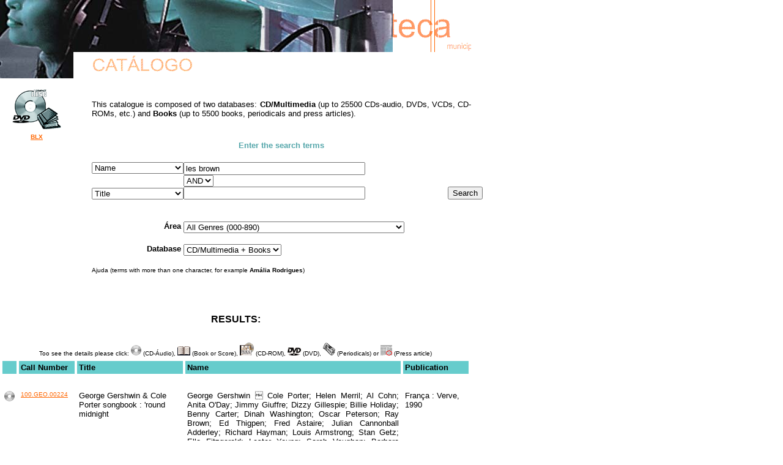

--- FILE ---
content_type: text/html; charset=UTF-8
request_url: https://fonoteca.cm-lisboa.pt/cgi-bin/pesquisa.pl?cp1=AUT&trm1=Les+Brown&tipo=*&cp2=TIT&trm2=&bd=CDBIB&area=all&lg=1
body_size: 25656
content:
<!DOCTYPE HTML PUBLIC "-//W3C//DTD HTML 4.0 Transitional//EN">
<html><head><title>Fonoteca Municipal - Catalogue</title>
<meta http-equiv="Content-Type" content="text/html; charset=iso-8859-1">
<meta content="MSHTML 6.00.2800.1141" name="GENERATOR"></head>
<body vLink="#C37014" link="#FF6600" alink="#D67214" bgColor="#ffffff" leftMargin="0" topMargin="0" marginheight="0" marginwidth="0">
<table cellSpacing="0" cellPadding="0" width="770" border="0">
  <tbody>
    <tr>
      <td vAlign="bottom" colSpan="3">
<img alt="" height="85" src="../imagem/pesquis1.jpg" width="642" align="bottom"></td>
      <td><img alt="" src="../fml2.gif" width="128" height="85"></td>
    </tr>
    <tr>
      <td vAlign="top" width="120"><img alt="" height="43" src="../imagem/pesquis2.jpg" width="120" align="top"></td>
      <td width="30"><img alt="" height="1" src="../imagem/linhabr.gif" width="5" align="top"></td>
   <td width="492"><img alt="" src="../catalogo.gif" width="170" height="35"></td>
      <td>&nbsp;</td>
    </tr>
    <tr>
      <td vAlign="top"></td>
      <td vAlign="top">&nbsp;</td>
      <td vAlign="top" colSpan="2">&nbsp;</td>
    </tr>
    <tr>
      <td vAlign="top"><div align="center"><img alt="" src="../imagem/multimm.gif" width="80" height="65"> </div></td>
      <td vAlign="top">&nbsp;</td>
      <td colspan="2" vAlign="middle"><p align="justify"><font face="Arial, Helvetica, sans-serif" size="2">This catalogue is composed of two databases: <b>CD/Multimedia</b> (up to 25500 CDs-audio, DVDs, VCDs, CD-ROMs, etc.) and <b>Books</b> (up to 5500 books, periodicals and press articles).</font></p></td>
    </tr>
  <tr>
    <td vAlign="bottom"><div align="center"><font face="Arial, Helvetica, sans-serif" size="1"><a href="http://blx.cm-lisboa.pt"><strong>BLX</strong></a></font> </div></td>
    <td vAlign="top">&nbsp;</td>
    <td vAlign="center" colSpan="2">&nbsp;</td>
  </tr>
  <tr>
        <td vAlign="bottom"></td>
        <td vAlign="top">&nbsp;</td>
        <td colspan="5" vAlign="center"><div align="center"><font size="2" color="#56A7AB" face="Arial, Helvetica, sans-serif"><b>Enter the search terms</b></font></div></td>
  </tr>
     <tr>
      <td vAlign="bottom"></td>
      <td vAlign="top">&nbsp;</td>
      <td vAlign="top">&nbsp;</td>
      <td vAlign="center" colSpan="2">&nbsp;</td>
      </tr>
  </tbody>
</table>
<form METHOD="POST" ACTION="pesquisa.pl?lg=1">
  <input type="hidden" name="lg" value="1">
  <table width="770" border="0" cellPadding="0" cellSpacing="0">
  <tbody>
    <tr> 
      <td width="120" vAlign="top" nowrap><img alt="" src="../imagem/linhabr.gif" width="120" height="1"></td>
      <td width="30" vAlign="top" nowrap><img alt="" src="../imagem/linhabr.gif" width="30" height="1"></td>
      <td vAlign="top"> <div align="left"> 
	<select size="1" name="cp1">
    <option selected value="AUT">Name</option>
    <option value="TIT">Title</option>
    <option value="FAI">Track / Contents Note</option>
    <option value="PUB">Publication</option>
    <option value="COL">Series</option>
    <option value="ISBN">ISRC / ISBN</option>
    <option value="ALL">All fields</option>
      </select>
    </div></td>
      <td vAlign="top"><input maxlength="50" size="35" name="trm1" value="les brown"></td>
      <td width="128" vAlign="top"><img alt="" src="../imagem/linhabr.gif" width="128" height="1"></td></tr>
    <tr> 
      	<td width="120" vAlign="top"><div align="right"><font face="Arial" size="2"> </font> </div></td>
      	<td width="30" vAlign="top">&nbsp;</td>
        <td width="177" vAlign="top">&nbsp;</td>
		<td vAlign="middle">
<select name="tipo" size="1">
<option selected value="*">AND</option>
<option value="v">OR</option>
</select></td>
      <td width="128" vAlign="top">&nbsp;</td></tr>
    <tr>
      <td width="120" vAlign="bottom"></td>
      <td width="30" vAlign="top"></td>
      <td width="177" vAlign="bottom"> <div align="left">
	<select name="cp2" size="1">
    <option selected value="TIT">Title</option>
    <option value="AUT">Name</option>
    <option value="FAI">Track / Contents Note</option>
    <option value="PUB">Publication</option>
    <option value="COL">Series</option>
    <option value="ISBN">ISRC / ISBN</option>
    <option value="ALL">All fields</option>
      </select>
        </div></td>
      <td vAlign="bottom"><input maxlength="50" size="35" name="trm2" value=""></td>
      <td width="128" vAlign="bottom"><div align="right"><font face="Arial" size="2">
          <input name="submit" type="submit" value="Search">
          </font></div></td></tr>
    <tr> 
      <td width="120" vAlign="top"></td>
      <td width="30" vAlign="top"></td>
      <td width="177" vAlign="top">&nbsp;</td>
      <td vAlign="top"></td>
      <td width="128" vAlign="top"></td></tr>
    <tr> 
      <td width="120" vAlign="top">&nbsp;</td>
      <td width="30" vAlign="top">&nbsp;</td>
      <td vAlign="top">&nbsp;</td>
      <td vAlign="top">&nbsp;</td>
      <td width="128" vAlign="top">&nbsp;</td></tr>
    <tr> 
      <td width="120" vAlign="top"><div align="right"><font face="Arial" size="2"> </font></div></td>
      <td width="30" vAlign="top">&nbsp;</td>
      <td width="177" vAlign="top"><div align="right"><font face="Arial, Helvetica, sans-serif" size="2"> <b>
&Aacute;rea&nbsp;</b> </font></div></td>
      <td vAlign="top" nowrap><font face="Arial" size="2"> 
<select name="area">
<option value="all">All Genres (000-890)</option>
<option value ="0">World and Traditional Music (000-090)</option>
<option value ="1">Jazz / Blues (100/190)</option>
<option value ="2">Pop / Rock (200/290)</option>
<option value ="3">Classical Music (300/390)</option>
<option value ="4">New Musical Tendencies (400/490)</option>
<option value ="5">Soundtracks, Anthems, and others (500/590)</option>
<option value ="6">Spoken Word and other Non-Musical Recordings (600/690)</option>
<option value ="7">Sound Recordings for Children (700/790)</option>
<option value ="8">DVD/CD-ROM/Enhanced CD/(S)VCD (800/890)</option>
</select></font></td>
      <td width="128" vAlign="top">&nbsp;</td></tr>
    <tr> 
      <td width="120" vAlign="top"></td>
      <td width="30" vAlign="top"></td>
      <td width="177" vAlign="top">&nbsp;</td>
      <td vAlign="top"><font face="Arial" size="2">&nbsp;</font></td>
      <td width="128" vAlign="top">&nbsp;</td></tr>
    <tr> 
      <td width="120" vAlign="top"><font face="Arial" size="2">&nbsp; </font></td>
      <td width="30" vAlign="top"></td>
      <td width="177" vAlign="top"><div align="right"><font face="Arial" size="2"><b> <font face="Arial, Helvetica, sans-serif">Database&nbsp;</font></b></font> 
        </div></td>
      <td vAlign="top"><font face="Arial" size="2"><b> 
<select name="bd" size="1">
    <option selected  value="CDBIB">CD/Multimedia + Books</option>
    <option  value="CD">CD/Multimedia</option>
    <option  value="BIB">Books</option>
</select></b></font></td>
      <td width="128" vAlign="top">&nbsp;</td></tr>
    <tr> 
      <td width="120" vAlign="top"></td>
      <td width="30" vAlign="top"></td>
      <td width="177" vAlign="top">&nbsp;</td>
      <td vAlign="top"></td>
      <td width="128" vAlign="top"></td></tr>
    <tr> 
      <td width="120" vAlign="top"></td>
      <td width="30" vAlign="top"></td>
      <td colspan="2" vAlign="top"><font size="1" face="Arial, Helvetica, sans-serif">Ajuda
        (terms with more than one character, for example <b>Am&aacute;lia Rodrigues</b>)</font></td>
      <td vAlign="top">&nbsp;</td>
      <td width="128" vAlign="top">&nbsp;</td></tr>
    <tr> 
      <td width="120" vAlign="top"></td>
      <td width="30" vAlign="top"></td>
      <td vAlign="top">&nbsp;</td>
      <td vAlign="top">&nbsp;</td>
      <td width="128" vAlign="top">&nbsp;</td></tr>
    <tr> 
      <td colspan="5" vAlign="top">
      <br>
			<div align="center"></div></td></tr>
</tbody>
</table>
</form>
<table width="770" border="1" cellpadding="3" cellspacing="2" bordercolor="#FFFFFF" valign="top">
  <tr> 
    <td colspan="5"><div align="center"><b><font size="3" face="Arial, Helvetica, sans-serif">RESULTS:</font></b></div></td>
  </tr>
  <tr valign="bottom"> 
    <td height="50" colspan="5"><div align="center"><font size="1" face="Arial, Helvetica, sans-serif">Too see the details please click: <img src="../Site.bak/tops/cda.gif" alt="CD-Audio" width="17" height="17"> (CD-&Aacute;udio), <img src="../Site.bak/tops/livro.gif" alt="Book or Score" width=21 height=15> (Book or Score), <img src="../Site.bak/tops/cdrom.gif" alt="CD-ROM" width="23" height="21"> (CD-ROM), <img src="../Site.bak/tops/dvd.gif" alt="DVD" width="22" height="15"> (DVD), <img src="../Site.bak/tops/jornal.gif" alt="Periodicals" width="20" height="21"> (Periodicals) or <img src="../Site.bak/tops/artigo.gif" alt="Press article" width="19" height="17"> (Press article)</font></div></td>
  </tr>
  <tr> 
    <td bgcolor="#66CCCC"><font size="2" face="Arial, Helvetica, sans-serif">&nbsp;</font></td>
    <td width="4%" bgcolor="#66CCCC"><strong><font size="2" face="Arial, Helvetica, sans-serif">Call Number</font></strong></td>
    <td width="25%" bgcolor="#66CCCC"><strong><font size="2" face="Arial, Helvetica, sans-serif">Title</font></strong></td>
    <td width="52%" bgcolor="#66CCCC"><strong><font size="2" face="Arial, Helvetica, sans-serif">Name</font></strong></td>
    <td width="15%" bgcolor="#66CCCC"><strong><font size="2" face="Arial, Helvetica, sans-serif">Publication</font></strong></td>
  </tr>
 <tr> 
 <td height="5" colspan="5" valign="top" bgcolor="#FFFFFF"><font size="1" face="Arial, Helvetica, sans-serif">&nbsp;</font></td>
 </tr>
<tr> 
<td valign="top" bgcolor="#FFFFFF"><div align="center"><font face="Arial, Helvetica, sans-serif" size="2"><a href="info3.pl?224&CD&1"><img src="../Site.bak/tops/cda.gif" alt="CD" border="0"></a></font></div></td>
<td align="left" valign="top" bgcolor="#FFFFFF"><font face="Arial, Helvetica, sans-serif" size="1"><a href="info3.pl?224&CD&1">100.GEO.00224</a></font></td>
<td valign="top" bgcolor="#FFFFFF"><font face="Arial, Helvetica, sans-serif" size="2">George Gershwin &amp; Cole Porter songbook : 'round midnight</font></td>
<td valign="top" bgcolor="#FFFFFF"><div align="justify"><font face="Arial, Helvetica, sans-serif" size="2">George Gershwin  Cole Porter; Helen Merril; Al Cohn; Anita O'Day; Jimmy Giuffre; Dizzy Gillespie; Billie Holiday; Benny Carter; Dinah Washington; Oscar Peterson; Ray Brown; Ed Thigpen; Fred Astaire; Julian Cannonball Adderley; Richard Hayman; Louis Armstrong; Stan Getz; Ella Fitzgerald; Lester Young; Sarah Vaughan; Barbara Carroll; Joe Shulman; Joe Petti</font></div></td>
<td valign="top" bgcolor="#FFFFFF"><font face="Arial, Helvetica, sans-serif" size="2">França : Verve, 1990</font></td>
</tr>
	<tr> 
    <td height="5" colspan="5" valign="top" bgcolor="#FFFFFF"><font size="1" face="Arial, Helvetica, sans-serif">&nbsp;</font></td>
  </tr>
<tr> 
<td valign="top" bgcolor="#FFFFFF"><div align="center"><font face="Arial, Helvetica, sans-serif" size="2"><a href="info3.pl?254&CD&1"><img src="../Site.bak/tops/cda.gif" alt="CD" border="0"></a></font></div></td>
<td align="left" valign="top" bgcolor="#FFFFFF"><font face="Arial, Helvetica, sans-serif" size="1"><a href="info3.pl?254&CD&1">100.PAR.00254</a></font></td>
<td valign="top" bgcolor="#FFFFFF"><font face="Arial, Helvetica, sans-serif" size="2">Charlie Parker : jazz at The Philharmonic : 1949-1950</font></td>
<td valign="top" bgcolor="#FFFFFF"><div align="justify"><font face="Arial, Helvetica, sans-serif" size="2">Charlie Parker  Roy Eldridge; Lester Young; Flip Phillips; Tommy Turk; hank Jones; Ray Brown; Buddy Rich; al Haig; Tommy Potter; Roy Haynes</font></div></td>
<td valign="top" bgcolor="#FFFFFF"><font face="Arial, Helvetica, sans-serif" size="2">Itália : Giants of Jazz, 1991</font></td>
</tr>
	<tr> 
    <td height="5" colspan="5" valign="top" bgcolor="#FFFFFF"><font size="1" face="Arial, Helvetica, sans-serif">&nbsp;</font></td>
  </tr>
<tr> 
<td valign="top" bgcolor="#FFFFFF"><div align="center"><font face="Arial, Helvetica, sans-serif" size="2"><a href="info3.pl?268&CD&1"><img src="../Site.bak/tops/cda.gif" alt="CD" border="0"></a></font></div></td>
<td align="left" valign="top" bgcolor="#FFFFFF"><font face="Arial, Helvetica, sans-serif" size="1"><a href="info3.pl?268&CD&1">100.PAR.00268</a></font></td>
<td valign="top" bgcolor="#FFFFFF"><font face="Arial, Helvetica, sans-serif" size="2">Bird : inspired by the motion picture</font></td>
<td valign="top" bgcolor="#FFFFFF"><div align="justify"><font face="Arial, Helvetica, sans-serif" size="2">Charlie Parker  Jay McShann; Red Rodney; Ray Brown; Dizzy Gillespie; Fats Navarro; Miles Davis; Thelonious Monk; Howard McGhee; Erroll Garner; Bud Powell; Max Roach; Roy Eldridge; Lester Young; Duke Jordan; Lucky Thompson; Dodo Marmarosa; J. J. Johnson; Wardell Gray; lennie Tristano; Kenny Clark; Hank Jones; Al Haig; Buddy Rich; Jay McShann Orchestra; Charlie Parker's Reboppers; Charlie Parker Septet; Charlie Parker Quintet; Charlie Parker Quartet; Charlie Parker's New Stars; Charlie Parker All Stars; Metronome All Stars; Charlie Parker Orchestra</font></div></td>
<td valign="top" bgcolor="#FFFFFF"><font face="Arial, Helvetica, sans-serif" size="2">Itália : Giants of Jazz, 1990</font></td>
</tr>
	<tr> 
    <td height="5" colspan="5" valign="top" bgcolor="#FFFFFF"><font size="1" face="Arial, Helvetica, sans-serif">&nbsp;</font></td>
  </tr>
<tr> 
<td valign="top" bgcolor="#FFFFFF"><div align="center"><font face="Arial, Helvetica, sans-serif" size="2"><a href="info3.pl?289&CD&1"><img src="../Site.bak/tops/cda.gif" alt="CD" border="0"></a></font></div></td>
<td align="left" valign="top" bgcolor="#FFFFFF"><font face="Arial, Helvetica, sans-serif" size="1"><a href="info3.pl?289&CD&1">100.BEB.00289/X</a></font></td>
<td valign="top" bgcolor="#FFFFFF"><font face="Arial, Helvetica, sans-serif" size="2">Be bop : 1945-1953</font></td>
<td valign="top" bgcolor="#FFFFFF"><div align="justify"><font face="Arial, Helvetica, sans-serif" size="2">Sir Charles; Charlie Parker; Coleman Hawkins; Dizzy Gillespie; Howard McGhee; Fats Navarro; Tadd Dameron; Babs Gonzales; Wardell Gray; Art Farmer; J. J. Johnson; Clifford Brown; Dexter Gordon; Shelly Mane; Slam Stewart; Buck Clayton; Max Roach; Milt Jackson; Al Haig; Lucky Thompson; Errol Garner; Kay Winding; John Lewis; Kenny Clark; Kenny Dorham; Sonny Rollins; Bud Powell; Red Rodney; Clifford Brown; Thelonious Monk; Dizzy Gillespie Sextet; Dizzy Gillespie and his All Stars Quintet; Sir Charles and his All Stars; Charlie Parker's Reboppers; Dizzy Gillespie and his Orchestra; Charlie Parker Septet; Charlie Parker Quintet; Charlie Parker Quartet; Charlie Parker All Stars; Coleman Hawkins All Stars; The Mc Ghee - Navarro Boptet; Tadd Dameron and his Orchestra; Babs Gonzales and his Orchestra; Fats Navarro Quintet; Wardell Gray with Art Farmer; Jay Jay Johnson Sextet with Clifford Brown</font></div></td>
<td valign="top" bgcolor="#FFFFFF"><font face="Arial, Helvetica, sans-serif" size="2">Roma : Giants of Jazz, 1990</font></td>
</tr>
	<tr> 
    <td height="5" colspan="5" valign="top" bgcolor="#FFFFFF"><font size="1" face="Arial, Helvetica, sans-serif">&nbsp;</font></td>
  </tr>
<tr> 
<td valign="top" bgcolor="#FFFFFF"><div align="center"><font face="Arial, Helvetica, sans-serif" size="2"><a href="info3.pl?318&CD&1"><img src="../Site.bak/tops/cda.gif" alt="CD" border="0"></a></font></div></td>
<td align="left" valign="top" bgcolor="#FFFFFF"><font face="Arial, Helvetica, sans-serif" size="1"><a href="info3.pl?318&CD&1">100.EIG.00318/X</a></font></td>
<td valign="top" bgcolor="#FFFFFF"><font face="Arial, Helvetica, sans-serif" size="2">18 gems of the Giants of Jazz</font></td>
<td valign="top" bgcolor="#FFFFFF"><div align="justify"><font face="Arial, Helvetica, sans-serif" size="2">Miles Davis; John Coltrane; Julian Cannonball Adderley; Stan Getz; Gary Burton; Astrud Gilberto; Sonny Rollins; Max Roach; Count Basie; Gerry Mulligan; Chet Baker; Chico Hamilton; Duke Ellington; Quincy Jones; Charlie Parker; Dizzy Gillespie; Milt Jackson; Don Byas; Ray Brown; Thelonious Monk; Art Blakey; Erroll Garner; Louis Armstrong; Jack Teagarden; Billie Holiday; Lester Young; Fats Waller; Benny Carter; Slam Stewart; Zutty Singleton; Jelly Roll Morton; Kid Ory; Bix Beiderbecke; Frank Trumbauer; Eddie Lang; Count Basie Orchestra; Duke Ellington Orchestra; The Modern Jazz Quartet; Quicy Jones And His Orchestra</font></div></td>
<td valign="top" bgcolor="#FFFFFF"><font face="Arial, Helvetica, sans-serif" size="2">CEE : SIAE, 1992</font></td>
</tr>
	<tr> 
    <td height="5" colspan="5" valign="top" bgcolor="#FFFFFF"><font size="1" face="Arial, Helvetica, sans-serif">&nbsp;</font></td>
  </tr>
<tr> 
<td valign="top" bgcolor="#FFFFFF"><div align="center"><font face="Arial, Helvetica, sans-serif" size="2"><a href="info3.pl?341&CD&1"><img src="../Site.bak/tops/cda.gif" alt="CD" border="0"></a></font></div></td>
<td align="left" valign="top" bgcolor="#FFFFFF"><font face="Arial, Helvetica, sans-serif" size="1"><a href="info3.pl?341&CD&1">100.PAR.00341</a></font></td>
<td valign="top" bgcolor="#FFFFFF"><font face="Arial, Helvetica, sans-serif" size="2">Charlie Parker : 1945-1953 : quartet, all stars, quintet, reboppers, sextet</font></td>
<td valign="top" bgcolor="#FFFFFF"><div align="justify"><font face="Arial, Helvetica, sans-serif" size="2">Charlie Parker  Curley Russell; Erroll Garner; Max Roach; Red Callender; Harold West; Hank Jones; Ray Brown; Buddy Rich; Teddy Kotick; Percy Heath; Miles Davis; Bud Powell; Duke Jordan; Red Rodney; John Lewis; kenny Clark; Dizzy Gillespie; J. J. Johnson; Tommy Potter; Charlie Parker Quartet; Charlie Parker All Stars; Charlie Parker Quintet; Charlie Parker's Reboppers; Charlie Parker Sextet</font></div></td>
<td valign="top" bgcolor="#FFFFFF"><font face="Arial, Helvetica, sans-serif" size="2">CEE : Giants of Jazz, 1990</font></td>
</tr>
	<tr> 
    <td height="5" colspan="5" valign="top" bgcolor="#FFFFFF"><font size="1" face="Arial, Helvetica, sans-serif">&nbsp;</font></td>
  </tr>
<tr> 
<td valign="top" bgcolor="#FFFFFF"><div align="center"><font face="Arial, Helvetica, sans-serif" size="2"><a href="info3.pl?342&CD&1"><img src="../Site.bak/tops/cda.gif" alt="CD" border="0"></a></font></div></td>
<td align="left" valign="top" bgcolor="#FFFFFF"><font face="Arial, Helvetica, sans-serif" size="1"><a href="info3.pl?342&CD&1">100.PAR.00342</a></font></td>
<td valign="top" bgcolor="#FFFFFF"><font face="Arial, Helvetica, sans-serif" size="2">From Dizzy to Miles</font></td>
<td valign="top" bgcolor="#FFFFFF"><div align="justify"><font face="Arial, Helvetica, sans-serif" size="2">Charlie Parker  Dizzy Gillespie; Miles Davis; Clyde Hart; Remo Palmieri; Slam Stwart; Cozy Cole; Sid Catlett; Max Roach; Kenny Dorham; Carlos Vidal; Tommy Turk; Tommy Potter; Buddy Rich; Ray Brown; Thelonious Monk; Oscar Peterson; Sonny Rollins; Philly Joe Jones; Curley Russell; Dizzy Gillespie Sextet; Dizzy Gillespie All Stars Quintet; Miles Davis All Stars; Charlie Parker Orchestra; Charlie Parker Big Band; Miles Davis Sextet</font></div></td>
<td valign="top" bgcolor="#FFFFFF"><font face="Arial, Helvetica, sans-serif" size="2">CEE : Giants of Jazz, 1990</font></td>
</tr>
	<tr> 
    <td height="5" colspan="5" valign="top" bgcolor="#FFFFFF"><font size="1" face="Arial, Helvetica, sans-serif">&nbsp;</font></td>
  </tr>
<tr> 
<td valign="top" bgcolor="#FFFFFF"><div align="center"><font face="Arial, Helvetica, sans-serif" size="2"><a href="info3.pl?460&CD&1"><img src="../Site.bak/tops/cda.gif" alt="CD" border="0"></a></font></div></td>
<td align="left" valign="top" bgcolor="#FFFFFF"><font face="Arial, Helvetica, sans-serif" size="1"><a href="info3.pl?460&CD&1">100.JAZ.00460</a></font></td>
<td valign="top" bgcolor="#FFFFFF"><font face="Arial, Helvetica, sans-serif" size="2">Jazz en Verve : vol. 2 : bop &amp; jazz moderne</font></td>
<td valign="top" bgcolor="#FFFFFF"><div align="justify"><font face="Arial, Helvetica, sans-serif" size="2">Dizzy Gillespie; Bud Powell; Julian Cannonball Adderley; Ray Brown; Gerry Mulligan; João Gilberto; Chet Baker; Wes Montgomery; Bill Evans; J. J. Johnson; Stan Getz; Sonny Stitt; Sonny Rollins; Jimmy Smith; Charlie Parker; The Modern Jazz Quartet</font></div></td>
<td valign="top" bgcolor="#FFFFFF"><font face="Arial, Helvetica, sans-serif" size="2">Alemanha : Polygram, 1988</font></td>
</tr>
	<tr> 
    <td height="5" colspan="5" valign="top" bgcolor="#FFFFFF"><font size="1" face="Arial, Helvetica, sans-serif">&nbsp;</font></td>
  </tr>
<tr> 
<td valign="top" bgcolor="#FFFFFF"><div align="center"><font face="Arial, Helvetica, sans-serif" size="2"><a href="info3.pl?690&CD&1"><img src="../Site.bak/tops/cda.gif" alt="CD" border="0"></a></font></div></td>
<td align="left" valign="top" bgcolor="#FFFFFF"><font face="Arial, Helvetica, sans-serif" size="1"><a href="info3.pl?690&CD&1">100.ROL.00690</a></font></td>
<td valign="top" bgcolor="#FFFFFF"><font face="Arial, Helvetica, sans-serif" size="2">Sonny Rollins : 1951-1956 : airegin</font></td>
<td valign="top" bgcolor="#FFFFFF"><div align="justify"><font face="Arial, Helvetica, sans-serif" size="2">Sonny Rollins Quartet  Sonny Rollins; Miles davis; Percy Heth; Roy Haynes; Kenny Drew; Art Blakey; Milt Jackson; John Lewis; Kenny Clark; Thelonious Monk; Julius Watkins; Willie Jones; Art Taylor; Clifford Brown; Max Roach; Sonny Rollins and The Modern Jazz Quartet; Sonny Rollins Quintet; The Modern Jazz Quartet</font></div></td>
<td valign="top" bgcolor="#FFFFFF"><font face="Arial, Helvetica, sans-serif" size="2">CEE : SIAE, 1990</font></td>
</tr>
	<tr> 
    <td height="5" colspan="5" valign="top" bgcolor="#FFFFFF"><font size="1" face="Arial, Helvetica, sans-serif">&nbsp;</font></td>
  </tr>
<tr> 
<td valign="top" bgcolor="#FFFFFF"><div align="center"><font face="Arial, Helvetica, sans-serif" size="2"><a href="info3.pl?694&CD&1"><img src="../Site.bak/tops/cda.gif" alt="CD" border="0"></a></font></div></td>
<td align="left" valign="top" bgcolor="#FFFFFF"><font face="Arial, Helvetica, sans-serif" size="1"><a href="info3.pl?694&CD&1">100.BLA.00694</a></font></td>
<td valign="top" bgcolor="#FFFFFF"><font face="Arial, Helvetica, sans-serif" size="2">Art Blakey &amp; Clifford Brown</font></td>
<td valign="top" bgcolor="#FFFFFF"><div align="justify"><font face="Arial, Helvetica, sans-serif" size="2">Art Blakey Quintet  Art Blakey; Clifford Brown; Lou Donaldson; Horace Silver; Curley Russell; Dizzy Gillespie; Paparelli; Charlie Parker; J. J. Johnson</font></div></td>
<td valign="top" bgcolor="#FFFFFF"><font face="Arial, Helvetica, sans-serif" size="2">CEE : SIAE, 1990</font></td>
</tr>
	<tr> 
    <td height="5" colspan="5" valign="top" bgcolor="#FFFFFF"><font size="1" face="Arial, Helvetica, sans-serif">&nbsp;</font></td>
  </tr>
</table>
<table width="770" border="0" align="left" valign="middle">
<tbody>
<tr>
<td bgcolor="#66CCCC" align="center"><font face="Arial" size="2">Results <b>1</b> of about <b>10</b> (total <b>128</b>)<font size="1"> - CD/Multimedia (<b>125</b>) and Books (<b>3</b>)</font></font></td></tr>
<tr> 
<td align="center">
<p><br>
<font face="Arial, Helvetica, sans-serif" size="2"><u><b>More results</b></u>:</font></p>
<p>
<font FACE="Arial, Helvetica, sans-serif" SIZE="2"> &nbsp;<b>1</b>
 &nbsp;<a href="pesquisa.pl?lg=1&trm1=les+brown&trm2=&tipo=*&area=all&cp1=AUT&cp2=TIT&bd=CDBIB&rg=20&of=">2</a>
 &nbsp;<a href="pesquisa.pl?lg=1&trm1=les+brown&trm2=&tipo=*&area=all&cp1=AUT&cp2=TIT&bd=CDBIB&rg=30&of=">3</a>
 &nbsp;<a href="pesquisa.pl?lg=1&trm1=les+brown&trm2=&tipo=*&area=all&cp1=AUT&cp2=TIT&bd=CDBIB&rg=40&of=">4</a>
 &nbsp;<a href="pesquisa.pl?lg=1&trm1=les+brown&trm2=&tipo=*&area=all&cp1=AUT&cp2=TIT&bd=CDBIB&rg=50&of=">5</a>
 &nbsp; <a href="pesquisa.pl?lg=1&trm1=les+brown&trm2=&tipo=*&area=all&cp1=AUT&cp2=TIT&bd=CDBIB&rg=20&of="><b>&gt;Next&gt;</b></a>
<font SIZE="1">&nbsp; &nbsp; <a HREF="pesquisa.pl?lg=1&trm1=les+brown&trm2=&tipo=*&area=all&cp1=AUT&cp2=TIT&bd=CDBIB&rg=130&of="> &gt;&gt;end&gt;&gt;</a></font>
</font></p></td></tr>
<tr>
<td>
<br><p align="center"><font face="Arial, Helvetica, sans-serif" size="1">I wish to receive this search in a normalised format:<br>
<a href="mailto:%20fonoteca@cm-lisboa.pt?subject=Desejo%20receber%20esta%20pesquisa%20em%20formato%20ISBD.&body=%20A%20Pesquisa%20Booleana%20%E9:%20cp1=AUT,trm1=Les+Brown,tipo=*,cp2=TIT,trm2=,bd=CDBIB,area=all,lg=1">ISBD</a>,  
<a href="mailto:%20fonoteca@cm-lisboa.pt?subject=Desejo%20receber%20esta%20pesquisa%20em%20formato%20COMP.&body=%20A%20Pesquisa%20Booleana%20%E9:%20cp1=AUT,trm1=Les+Brown,tipo=*,cp2=TIT,trm2=,bd=CDBIB,area=all,lg=1">COMP</a> or 
<a href="mailto:%20fonoteca@cm-lisboa.pt?subject=Desejo%20receber%20esta%20pesquisa%20em%20formato%20NP405.&body=%20A%20Pesquisa%20Booleana%20%E9:%20cp1=AUT,trm1=Les+Brown,tipo=*,cp2=TIT,trm2=,bd=CDBIB,area=all,lg=1">NP405</a>.
<br>Limit: 20 records</font><br>&nbsp;</p></td>
</tr>
</tbody>
</table>
  <br>&nbsp;<br>&nbsp;<br>&nbsp;<br>&nbsp;<br>&nbsp;<br>&nbsp;<br>&nbsp;<br>&nbsp;<br>&nbsp;
  <br>&nbsp;
  <table width="770" border="0" align="left">
   <tbody>
    <tr>
        <td vAlign="top"><br><font face="Arial" size="2"><div align="center">
 			<h6><a href="https://www.lisboa.pt/politica-de-privacidade">Pol&iacute;tica de Privacidade</a></h6>
 			<h6><a href="https://www.lisboa.pt/termos-e-condicoes">Termos de Utiliza&ccedil;&atilde;o</a></h6>
 			<h6><a href="../FML_CK.htm">Pol&iacute;tica de Cookies</a></h6>
 	</div></font></td>
    </tr> 
</tbody>
</table>
</body>
</html>
